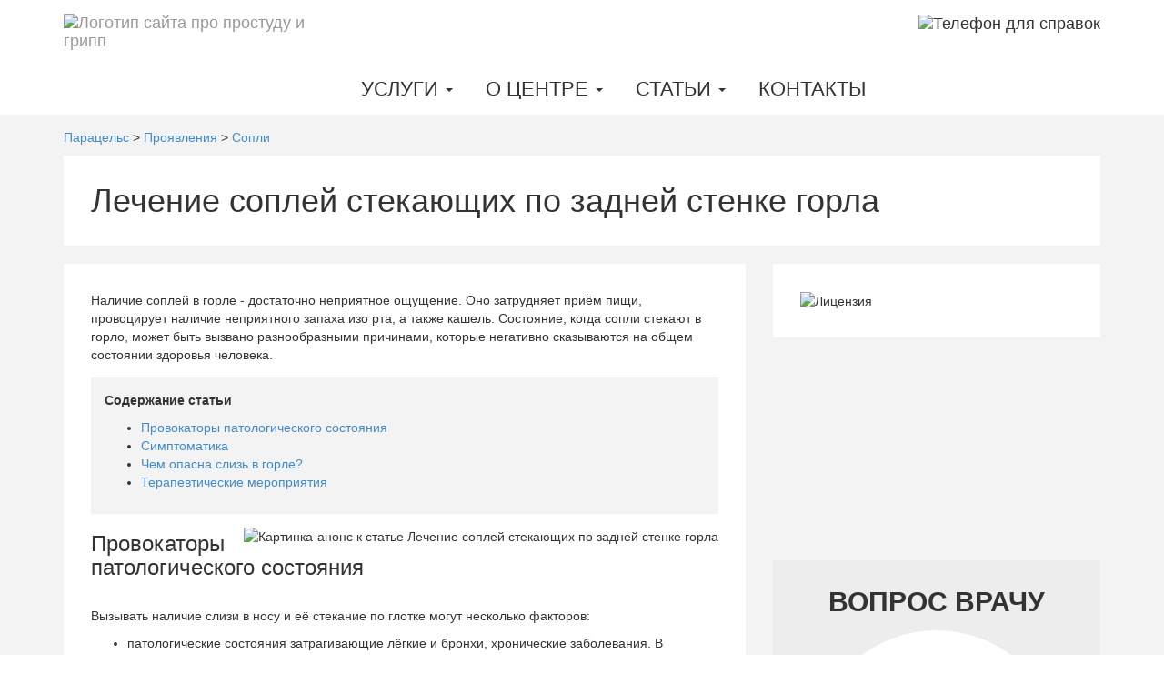

--- FILE ---
content_type: text/html; charset=utf-8
request_url: https://paratsels-med.ru/proyavleniya/sopli/stekayut.html
body_size: 9533
content:
<!DOCTYPE html>
<html lang="ru">
<head>
    <title>Сопли стекают по задней стенке: как лечить?  2026</title>
    <meta name='description' content='➤ Скопление соплей в носоглотке провоцируется аллергией, бытовыми факторами, заболеваниями бронхо-легочной системы. С целью лечения применяют отказ от курения, устранение бытовых и аллергических факторов. '>    <meta name='keywords' content='сопли стенка лечение'>    <meta http-equiv="Content-Type" content="text/html; charset=utf-8" />
    <meta name="viewport" content="width=device-width, initial-scale=1">
    <link rel="stylesheet" type="text/css" href="/netcat_template/template/117/css/bootstrap.css" media="screen">
    <script src="/netcat_template/template/117/js/jquery.min.js" type="text/javascript"></script>
    <script src="https://cdn.jsdelivr.net/npm/jquery-validation@1.17.0/dist/jquery.validate.js" type="text/javascript"></script>
    <link rel="shortcut icon" href="/netcat_template/template/117/favicon.png" type="image/png">
    <link rel="stylesheet" href="/netcat_template/template/117/fonts/css/font-awesome.min.css">
    <link rel="stylesheet" href="/netcat_template/template/195/css/style.css">
    <meta name="yandex-verification" content="58b73902f4ef06e6" />
    <meta name="yandex-verification" content="7390d3ff4158fc07" />
    <style>
        .mo-adaptive-1, .mo-adaptive-2, .mo-adaptive-3 { width: 280px; height: 200px; }
	    @media(min-width: 768px) { .mo-adaptive-1, .mo-adaptive-2, .mo-adaptive-3 { width: 660px; height: 300px; } }
	    @media(min-width: 992px) { .mo-adaptive-1, .mo-adaptive-2, .mo-adaptive-3 { width: 556px; height: 300px; } }
	    @media(min-width: 1200px) { .mo-adaptive-1, .mo-adaptive-2 { width: 690px; height: 300px; } .mo-adaptive-3 { width: 690px; height: 200px; }}
        footer a {color:#fff;text-decoration:underline;font-weight:700;}
        footer a:hover{color:#eee;}
        #slide-pop {height: 120px!important;}
        #mob-pop {max-height: 90px!important;}
    </style>
    <script async type="text/javascript" src="//sjsmartcontent.ru/static/plugin-site/js/sjplugin.js" data-site="6km9"></script>
    <script type="text/javascript" src="https://s3.wi-fi.ru/mtt/configs/sites/paratsels-med.js" async nocache></script>
    <!-- Yandex.RTB -->
    <script>window.yaContextCb=window.yaContextCb||[]</script>
    <script src="https://yandex.ru/ads/system/context.js" async></script>
    <meta name="fpaaccept" content="a1e1dc3b-cbaf-4924-ac4a-beb488b16add" />
</head>
<body>
<!-- Yandex.Metrika counter --> <script type="text/javascript" > (function(m,e,t,r,i,k,a){m[i]=m[i]||function(){(m[i].a=m[i].a||[]).push(arguments)}; m[i].l=1*new Date();k=e.createElement(t),a=e.getElementsByTagName(t)[0],k.async=1,k.src=r,a.parentNode.insertBefore(k,a)}) (window, document, "script", "https://mc.yandex.ru/metrika/tag.js", "ym"); ym(33456663, "init", { clickmap:true, trackLinks:true, accurateTrackBounce:true }); </script> <noscript><div><img src="https://mc.yandex.ru/watch/33456663" style="position:absolute; left:-9999px;" alt="" /></div></noscript> <!-- /Yandex.Metrika counter -->
<script>
if (window!=window.top) 
{ 
    window.stop();
}
</script>
    <div class="navbar navbar-inverse navbar-static-top">
        <div class="container">
            <div class="navbar-header">
                <button type="button" class="navbar-toggle" data-toggle="collapse" data-target="#responsive-menu">
                    <span class="sr-only">Меню</span>
                    <span class="icon-bar"></span>
                    <span class="icon-bar"></span>
                    <span class="icon-bar"></span>
                </button>
                <a class="navbar-brand hidden-sm" href="/">
                    <img src="/netcat_files/c/logo2_0.jpg" alt="Логотип сайта про простуду и грипп" />
                </a>
            </div>
            <div class="collapse navbar-collapse" id="responsive-menu">
                <div class="navbar-phone visible-lg"><img src="/netcat_files/c/h_789cbc119420e5840f745d9580ef53bd" alt="Телефон для справок" /></div>
                <ul class='nav navbar-nav'><li class='dropdown'><a href='#' class='dropdown-toggle' data-toggle='dropdown'>Услуги <b class='caret'></b></a><ul class='dropdown-menu'><li><a href='/uslugi/terapevt/'>Терапевт</a></li><li><a href='/uslugi/hirurg/'>Хирург</a></li><li><a href='/uslugi/nevrolog/'>Невролог</a></li><li><a href='/uslugi/okulist/'>Окулист</a></li><li><a href='/uslugi/ginekolog/'>Гинеколог</a></li><li><a href='/uslugi/urolog/'>Уролог</a></li><li><a href='/uslugi/kardiolog/'>Кардиолог</a></li><li><a href='/uslugi/endokrinolog/'>Эндокринолог</a></li><li><a href='/uslugi/meditsinskie-knizhki/'>Медицинские книжки</a></li><li><a href='/uslugi/meditsinskie-spravki/'>Медицинские справки</a></li></ul></li><li class='dropdown'><a href='#' class='dropdown-toggle' data-toggle='dropdown'>О центре <b class='caret'></b></a><ul class='dropdown-menu'><li><a href='/o-tsentre/o-nas/'>О нас</a></li><li><a href='/o-tsentre/nashi-spetsialisty/'>Наши специалисты</a></li><li><a href='/o-tsentre/vakansii/'>Вакансии</a></li><li><a href='/o-tsentre/litsenzii/'>Лицензии</a></li></ul></li><li class='dropdown'><a href='#' class='dropdown-toggle' data-toggle='dropdown'>Статьи <b class='caret'></b></a><ul class='dropdown-menu'><li><a href='/vozbuditel/'>Вирусы</a></li><li><a href='/proyavleniya/kashel/'>Кашель</a></li><li><a href='/proyavleniya/nasmork/'>Насморк</a></li><li><a href='/proyavleniya/sopli/'>Сопли</a></li><li><a href='/proyavleniya/chihanie/'>Чихание</a></li><li><a href='/proyavleniya/gorlo/'>Горло</a></li><li><a href='/proyavleniya/temperatura/'>Температура</a></li><li><a href='/bolezni/angina/'>Ангина</a></li><li><a href='/bolezni/adenovirus/'>Аденовирус</a></li><li><a href='/bolezni/bronhialnaya-astma/'>Бронхиальная астма</a></li><li><a href='/bolezni/bronhit/'>Бронхит</a></li><li><a href='/bolezni/pnevmoniya/'>Воспаление легких</a></li><li><a href='/bolezni/gaymorit/'>Гайморит</a></li><li><a href='/bolezni/orvi/'>ОРВИ</a></li><li><a href='/bolezni/gripp/'>Грипп</a></li><li><a href='/bolezni/orz/'>ОРЗ</a></li><li><a href='/bolezni/prostuda/'>Простуда</a></li><li><a href='/bolezni/pereohlazhdenie/'>Переохлаждение</a></li><li><a href='/bolezni/traheit/'>Трахеит</a></li><li><a href='/lekarstva/gaymorit/'>Лекарства</a></li></ul></li>                <li><a href='/polzovatelskoe/kontakty/'>Контакты</a></li>
                </ul>
            </div>
        </div>
    </div>
<div class="graybox">
    <div class="container">
        <ul class='breadcrumb hidden-xs'><li itemscope='itemscope' itemtype='http://data-vocabulary.org/Breadcrumb'><a href='/' itemprop='url'><span itemprop='title'>Парацельс</span></a></li> > <li itemscope='itemscope' itemtype='http://data-vocabulary.org/Breadcrumb'><a href='/proyavleniya/' itemprop='url'><span itemprop='title'>Проявления</span></a></li> > <li itemscope='itemscope' itemtype='http://data-vocabulary.org/Breadcrumb'><a href='/proyavleniya/sopli/' itemprop='url'><span itemprop='title'>Сопли</span></a></li></ul><div class="wbox mbot">
    <h1>Лечение соплей стекающих по задней стенке горла</h1>
</div>
<div class="row">
    <div class="col-md-8">
        <div class="wbox mbot">
            Наличие соплей в горле - достаточно неприятное ощущение. Оно затрудняет приём пищи, провоцирует наличие неприятного запаха изо рта, а также кашель. Состояние, когда сопли стекают в горло, может быть вызвано разнообразными причинами, которые негативно сказываются на общем состоянии здоровья человека.            
            <div class="adv">
                <!-- Yandex.RTB R-A-2533019-3 -->
                <div id="yandex_rtb_R-A-2533019-3"></div>
                <script>window.yaContextCb.push(()=>{
                	Ya.Context.AdvManager.render({
                		"blockId": "R-A-2533019-3",
                		"renderTo": "yandex_rtb_R-A-2533019-3"
                	})
                    })
                </script>
            </div>
            <div class='oglavlenie'><!--noindex--><p><strong>Содержание статьи</strong></p><ul>
<li><a href="#1">Провокаторы патологического состояния</a></li>
<li><a href="#2">Симптоматика</a></li>
<li><a href="#3">Чем опасна слизь в горле?</a></li>
<li><a href="#4">Терапевтические мероприятия</a></li></ul></div><!--/noindex--> 
            <img src="/netcat_files/622/1138/h_edc61c622e37c09e6ee55b8df9cc4225" class="imgart" alt="Картинка-анонс к статье Лечение соплей стекающих по задней стенке горла">
            <!-- google_ad_section_start -->
        <article>
            <!--start_content--><h2><a id="1" name="1"></a>Провокаторы патологического состояния</h2>
<p>Вызывать наличие слизи в носу и её стекание по глотке могут несколько факторов:</p>
<ul>
<li>патологические состояния затрагивающие лёгкие и бронхи, хронические заболевания. В основном острые патологии человек пытается быстро вылечить, а к хроническому течению болезней он относится не так серьезно, хотя именно они приносят множество негативных последствий для организма и его работы. Наличие хронических состояний бронхолегочной системы может провоцировать скопление соплей в горле;</li>
<li>патологии ЖКТ &ndash; заболевания, поражающие пищевод, часто могут сопровождаться вышеупомянутым симптомом;</li>
<li>бытовые факторы. Частое употребление пряных блюд, острых, курение, вдыхание загазованного воздуха &ndash; всё это является провокаторами увеличения секреции слизи для защиты слизистых оболочек, что в следствии и вызывает большое её количество в горле;</li>
<li>&nbsp;аллергические проявления &ndash; реагируя на внешние раздражители, вырабатываемая слизь часто скапливается в горле, принося тем самым много неудобств. Обострение такого состояния может наблюдаться весной и осенью;</li>
<li>наличие воспаления &ndash; слизь в горле может накапливаться при таких состояниях как этмоидит, синусит, ОРВИ, гайморит, фронтит. Воспалительный процесс в носовых пазухах затрудняет естественное отхождение мокроты, что и вызывает её накопление в носоглотке.</li></ul>
<h2><a id="2" name="2"></a>Симптоматика</h2>
<p>Скопление слизистых масс в носоглотке само по себе имеет выраженные признаки. Симптоматикой стекания соплей по задней стенке являются:</p>
<ol>
<li>Дискомфортные ощущения при приёме пищи;</li>
<li>Ощущение комка в горле;</li>
<li>Неприятный запах из ротовой полости;</li>
<li><img alt="Кашель " class="img_right" src="/netcat_files/userfiles/Prostudnik/Proyavleniya/Sopli/Bez_imeni-121.jpg" title="Кашель в ночное время" />Кашель, обостряющийся в ночное время.</li></ol>
<p>Самым неприятным из вышеперечисленных симптомов считается кашель. Именно о нём поговорим более подробно. В положении лежа создаются идеальные условия для стекания соплей по задней стенке горла, которые и провоцируют кашель как защитную реакцию организма. Устранить такой кашель невозможно, он пройдет сам по себе, когда в горле не будет скапливаться мокрота.</p>
<h2><a id="3" name="3"></a>Чем опасна слизь в горле?</h2>
<div class="look">
<p>Скопление слизистых масс в носоглотке не является безопасным для организма. Чтобы понять, чем они опасны, рассмотрим их состав. Зачастую слизь состоит из патогенных бактерий, воды и лейкоцитов. Бактерии могут быть мертвыми или живыми.</p></div>
<p>Скопившись в горле, слизь имеет три пути:</p>
<ol>
<li>Самый безопасный &ndash; мы её отхаркиваем. В такой ситуации вреда для организма не будет.</li>
<li>Мы её проглотим &ndash; попадание болезнетворных бактерий в желудочно-кишечный тракт вызывает развитие различных болезней, среди которых самой безопасной считается пищеварительное расстройство.</li>
<li>Распространение слизистых масс по дыхательной системе &ndash; в таком случае бактерии попадают в более комфортные для них условия и начинают активно размножаться, провоцируя патологии дыхательной системы.</li></ol>
<h2><a id="4" name="4"></a>Терапевтические мероприятия</h2>
<p>Степень сложности и характер течения патологии влияют на проведение лечения стекающих по задней стенке соплей. Очень редко, в самых тяжелых ситуациях, проводится оперативное вмешательство. В остальных случаях терапия заключается в проведении коррекции жизни пациента. Для этого следует соблюдать такие рекомендации:</p>
<ol>
<li>Не употреблять алкоголь, табачные изделия, крепкий чай, кофе;</li>
<li>Не употреблять еду перед сном;</li>
<li>Исключить из рациона жирную, острую пищу;</li>
<li>Спать с более приподнятой головой по отношению к телу.</li></ol>
<p>Если пациент не может потреблять ту или иную пищу (речь об индивидуальной непереносимости, а не об аллергии), то следует избегать его потребления.</p>
<p><img alt="Стекание слизи по горлу" class="img_right" src="/netcat_files/userfiles/Prostudnik/Proyavleniya/Sopli/Bez_imeni-221.jpg" title="Постназальный синдром" />Постназальный синдром (стекание слизи по горлу) в умеренном количестве считается нормальным, но когда её количество увеличивается и затрудняет жизнь &ndash; это уже отклонение, требующее вмешательства.</p>
<p>Стекающая в горло слизь по задней стенке не только является причиной дискомфортных ощущений, но и может вызвать формирование различных патологических состояний. Как говорилось ранее, попадание патогенной микрофлоры в ЖКТ стаёт причиной пищеварительных расстройств. При попадании в дыхательные пути развиваются дыхательные заболевания.</p>
<blockquote>
<p>Не стоит думать о том, что сопли в горле - это не серьезно, ведь если от них вовремя не избавиться они могут вызвать множество неудобств.</p></blockquote>
<p>Для уменьшения количества мокроты рекомендовано часто проводить полоскания горла. Более эффективно это будет делать в утреннее время, так как ночью скапливается большее количество слизи, нежели днем.</p>
<p>Для полосканий можно применять растворы марганцовки, лекарственных трав, фурацилина. Для очистки носовых ходов можно применять солевой раствор, приготовленный в домашних условиях.</p>
<p><strong>Если же уже происходит воспаление, то наряду с перечисленными процедурами проводится и антибактериальная терапия.&nbsp;&nbsp;</strong></p>
<p style="text-align: center;"><iframe allowfullscreen="" frameborder="0" height="400" src="https://www.youtube.com/embed/4njDXpDRb3A" width="100%"></iframe></p><!--end_content-->            <sjdiv id="SlickJumpNativeAds-sm0wyx"></sjdiv>
            <sjdiv id="SlickJumpNativeAds-sm0wyy"></sjdiv>
        </article>
        <p class='author'>Автор: <a href='https://www.facebook.com/dr.markushina/' target='_blank'>Дарья Тютюнник</a></p>            
        <p>Источники: <a href="https://www.medscape.com/" target="_blank">medscape.com</a>, <a href="https://www.ncbi.nlm.nih.gov/pubmed/" target="_blank">ncbi.nlm.nih.gov</a>, 
        <a href="https://www.health.harvard.edu/" target="_blank">health.harvard.edu</a>.</p>
        <!-- Yandex.RTB R-A-2533019-4 -->
        <div id="yandex_rtb_R-A-2533019-4"></div>
        <script>window.yaContextCb.push(()=>{
        	Ya.Context.AdvManager.render({
        		"blockId": "R-A-2533019-4",
        		"renderTo": "yandex_rtb_R-A-2533019-4",
        		"type": "feed"
            	})
        })
        </script>
        <!-- google_ad_section_end -->
    
   <style>
    .test_question {
    background-color: #fff;
    border: 1px solid #e7e7e7;
    box-shadow: 0 0 6px rgba(152, 139, 139, 0.5);  
    padding:15px;
    }
    .test_question p {
        font-size: 18px;
    }
    .test_results {
//        background-color: #bbc0ff;
        border: 1px solid #e7e7e7;
        margin-top:15px;
        padding:15px;
        font-size: 18px;
        text-align: center;
    }
    .testHeader {
        text-align: center;
        font-size: 20px;
        background: linear-gradient(0deg, #ececec, #ffffff);
        border: 1px solid #e7e7e7;
        box-shadow: 0 0 6px rgba(152, 139, 139, 0.5);            

    }
    
    form#test {
        margin-top: 15px;
        margin-bottom: 15px;
    }
    </style>
    
    
        <form id="test" name="test">
        <fieldset>       
    
    
        </fieldset>
        </form>
    
        <script src='/netcat/modules/testing/scripts.js' type='text/javascript'></script>        
        <script type='text/javascript'>
            var sub = 596;   
            drawFront(sub);        
        </script>      
                    
    <div class="clearfix">
            </div>
            <!--noindex-->
            <div id="advblock_14article">
            </div>
            <div id="advblock_center">
                <div class="adv">
                    <!-- Yandex.RTB R-A-2533019-5 -->
                    <div id="yandex_rtb_R-A-2533019-5"></div>
                    <script>window.yaContextCb.push(()=>{
                    	Ya.Context.AdvManager.render({
                    		"blockId": "R-A-2533019-5",
                    		"renderTo": "yandex_rtb_R-A-2533019-5"
                    	})
                        })
                    </script>          
                </div>
            </div>
            <div id="advblock_34article">
            </div>
        <!--/noindex-->
        <script>
            $(function(ins_ad) {
	            var leng = $("article p").length,
                p14 = Math.round( leng / 6 ),
		        p2 = Math.round( leng / 2 ),
		        p34 = Math.round(leng * 6 / 10 );
		
		        $("#advblock_14article").insertAfter( $( "article > p:not(:has(img)):eq(" + p14 + ")") );
		        $("#advblock_center").insertAfter( $( "article > p:not(:has(img)):eq(" + p2 + ")") );
		        $("#advblock_34article").insertAfter( $( "article > p:not(:has(img)):eq(" + p34 + ")") );
            });
        </script>
<div class="adv">
    <!-- Yandex.RTB R-A-2533019-6 -->
    <div id="yandex_rtb_R-A-2533019-6"></div>
    <script>window.yaContextCb.push(()=>{
    	Ya.Context.AdvManager.render({
    		"blockId": "R-A-2533019-6",
    		"renderTo": "yandex_rtb_R-A-2533019-6"
    	})
    })
    </script>
</div>        </div>
    </div>
    <aside class="col-md-4">
            <div class="wbox mbot">
                <img src="/netcat_files/userfiles/Prostudnik/Tizer/klinika/lic.jpg" class="width100" alt="Лицензия">
            </div>
            <iframe width="100%" height="200" src="https://www.youtube.com/embed/F-wVxjdQEyI" title="YouTube video player" frameborder="0" allow="accelerometer; autoplay; clipboard-write; encrypted-media; gyroscope; picture-in-picture" allowfullscreen></iframe>
            <div class="graybox mtop mbot"><div class="mtop mbot">
    <a href="/vopros/" class="servis">
        <p class="bigzag text-center">Вопрос врачу</p>
            <div class="circle">
                <img src="/netcat_files/1198/2645/h_d944305182462e236a83d5b94579e502" alt="Картинка-анонс к статье /vopros/">
                <p>На ваши вопросы отвечает терапевт с 20-летним стажем Рыжиков Сергей Александрович.</p>
            </div>
        </a>
</div>
</div>            <!--noindex-->
<div class="wbox mbot">
<p class="zag_light text-center">
    <span class="bb_red">
        Лечение соплей    </span>
</p>   
<ul class="right_announce">
<li><a href="/proyavleniya/sopli/tekut.html">Текут</a></li>
<li><a href="/proyavleniya/sopli/kak-lechit.html">Как лечить</a></li>
<li><a href="/proyavleniya/sopli/nos-zalozhen.html">Нос заложен</a></li>
<li><a href="/proyavleniya/sopli/narodnye-sredstva.html">Народные средства</a></li>
<li><a href="/proyavleniya/sopli/ingalyacii.html">Ингаляции</a></li>
</ul>
</div>
<!--/noindex-->
            <div class="wbox mbot">
            <p class="zag_light text-center"><span class="bb_red">Опрос</span></p>
                <form class='poll_form' action='/netcat/modules/poll/' method='post'>
    <input type='hidden' name='catalogue' value='13'>
    <input type='hidden' name='sub' value='394'>
    <input type='hidden' name='cc' value='2641'>
    <input type='hidden' name='PollID' value='7'>
    <input type='hidden' name='URL_FROM' value='/proyavleniya/sopli/stekayut.html'>
    <table border='0' cellpadding='2' cellspacing='0'>
        <tr valign='top'>
            <td colspan='2'><span>Сколько раз в год вы болеете простудой?</span></td>
        </tr>        <tr valign='top'>
            <td><input type='radio' id='r7n1' name='Answer' value='1'></td>
            <td width='100%'><label for='r7n1'>1 раз</label></td>
        </tr>        <tr valign='top'>
            <td><input type='radio' id='r7n2' name='Answer' value='2'></td>
            <td width='100%'><label for='r7n2'>2 раза</label></td>
        </tr>        <tr valign='top'>
            <td><input type='radio' id='r7n3' name='Answer' value='3'></td>
            <td width='100%'><label for='r7n3'>3 раза</label></td>
        </tr>        <tr valign='top'>
            <td><input type='radio' id='r7n4' name='Answer' value='4'></td>
            <td width='100%'><label for='r7n4'>Более 3 раз</label></td>
        </tr>        <tr valign='top'>
            <td><input type='radio' id='r7n5' name='Answer' value='5'></td>
            <td width='100%'><label for='r7n5'>Вообще не болею!</label></td>
        </tr>        <tr>
            <td colspan='2'><input class='question_submit' type='submit' name='poll' value='Голосовать'> &nbsp; Проголосовало: 13761</td>
        </tr>
    </table>
</form><br>    
             </div>
            <!--?=nc_objects_list(1199,2649);?-->
            <!--?=nc_objects_list(780,2650);?-->
            <div id="float-sidebar-1" class="wbox mbot">
                <div class="adv">
                    <div id="Q_sidebar"></div>
                </div>
            </div>
    </aside>
    </div>
</div>
</div>
<span style="display:none;" class="fpaping"></span><footer>
<!--noindex-->
    <div class="container">
        <p><a href="/polzovatelskoe/">Пользовательское соглашение</a> | <a href="/polzovatelskoe/konfidentsialnost/">Политика конфиденциальности</a> |         
        <a href="/polzovatelskoe/kontakty/">Контакты</a></p>
        <div class="row mtop">
            <div class="col-md-4">
                <p>&copy; 2015&mdash;2026, Paratsels-med.ru</p>
                <p>Напиши нам: <a href="mailto:info@paratsels-med.ru">info@paratsels-med.ru</a></p>
                <p>Любое использование материалов сайта допускается только с согласия редакции портала и установкой активной ссылки на первоисточник.</p>
                <p>Информация, опубликованная на сайте, предназначена исключительно для ознакомления и ни в коем случае не призывает к самостоятельной постановке диагноза и лечению. Для принятия обоснованных решений по лечению и принятию препаратов обязательна необходима консультация квалифицированного врача. Информация, размещенная на сайте, получена из открытых источников. За ее достоверность редакция портала ответственности не несет.</p>
            </div>
            <div class="col-md-4">
            </div>
            <div class="col-md-4">
                <p class="h2" style="margin-top:0;">+7(495) 772-87-86</p>
                <p>Москва, ул. Дыбенко, дом 26 корп.3</p>
                <script type="text/javascript" charset="utf-8" async src="https://api-maps.yandex.ru/services/constructor/1.0/js/?um=constructor%3A9a3906f9527b46013c97799791c3687cde38d634f4a13869f1e06fec08e8555e&amp;width=100%25&amp;height=240&amp;lang=ru_RU&amp;scroll=true"></script>
                <p><a href="/bolezni/prostuda/">Подробнее</a></p>
            </div>
        </div>
    </div>
<!--/noindex-->
</footer>
<script src="/netcat_template/template/123/js/bootstrap.js" type="text/javascript"></script>
<script> document.oncopy = function () { var bodyElement = document.body; var selection = getSelection(); var href = document.location.href; var copyright = "<br><br>Источник: <a href='"+ href +"'>" + href + "</a><br>© Paratsels-med.ru"; var text = selection + copyright; var divElement = document.createElement('div'); divElement.style.position = 'absolute'; divElement.style.left = '-99999px'; divElement.innerHTML = text; bodyElement.appendChild(divElement); selection.selectAllChildren(divElement); setTimeout(function() { bodyElement.removeChild(divElement); }, 0); }; </script>
</body>
</html>

--- FILE ---
content_type: text/css
request_url: https://paratsels-med.ru/netcat_template/template/195/css/style.css
body_size: 367
content:
.btn_right, .btn_left
{
   /* margin: 10px 0 10px 10px; */
    display: block;                 
    width: 100%;
    max-width: 330px;
}       

.btn_right
{
        float:right;
}

.btn_left
{
        float:left;
}

	div.spoil_txt
	{
	    background-color: #f5f5f5;
  		border: 1px solid #e3e3e3;
    	border-radius: 4px;
    	text-align: center;
	}

	.well 
	{
	    min-height: 20px;
	    padding: 19px;
	    margin-bottom: 20px;
	    background-color: inherit;
	    border: 0px;
	    border-radius: 0px;
	    -webkit-box-shadow: inset 0 1px 1px rgba(0,0,0,.05);
	    box-shadow: inset 0 1px 1px rgba(0,0,0,.05);
	}
	.spoil_block
	{
		margin: 20px;
	}
    .slide-pop-mob
    {
        display: none;
    }
